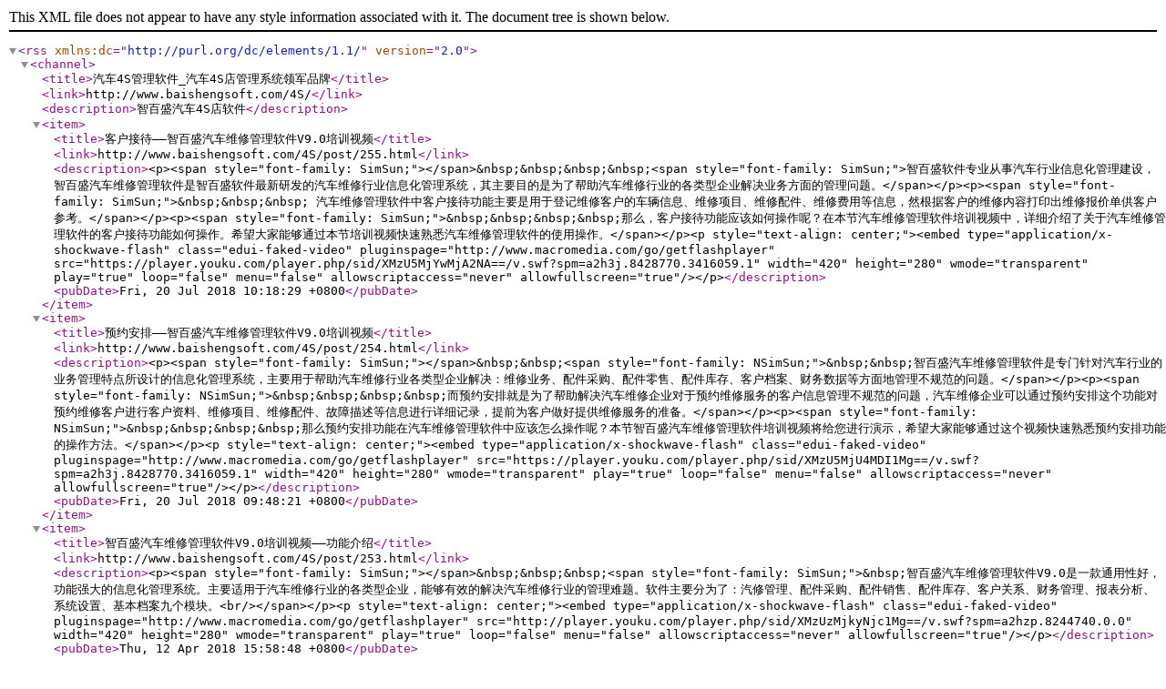

--- FILE ---
content_type: text/xml; Charset=utf-8
request_url: http://www.baishengsoft.com/4S/feed.php
body_size: 40610
content:
<?xml version="1.0" encoding="utf-8"?><rss xmlns:dc="http://purl.org/dc/elements/1.1/" version="2.0"><channel><title>汽车4S管理软件_汽车4S店管理系统领军品牌</title><link>http://www.baishengsoft.com/4S/</link><description>智百盛汽车4S店软件</description><item><title>客户接待——智百盛汽车维修管理软件V9.0培训视频</title><link>http://www.baishengsoft.com/4S/post/255.html</link><description>&lt;p&gt;&lt;span style=&quot;font-family: SimSun;&quot;&gt;&lt;/span&gt;&amp;nbsp;&amp;nbsp;&amp;nbsp;&amp;nbsp;&lt;span style=&quot;font-family: SimSun;&quot;&gt;智百盛软件专业从事汽车行业信息化管理建设，智百盛汽车维修管理软件是智百盛软件最新研发的汽车维修行业信息化管理系统，其主要目的是为了帮助汽车维修行业的各类型企业解决业务方面的管理问题。&lt;/span&gt;&lt;/p&gt;&lt;p&gt;&lt;span style=&quot;font-family: SimSun;&quot;&gt;&amp;nbsp;&amp;nbsp;&amp;nbsp; 汽车维修管理软件中客户接待功能主要是用于登记维修客户的车辆信息、维修项目、维修配件、维修费用等信息，然根据客户的维修内容打印出维修报价单供客户参考。&lt;/span&gt;&lt;/p&gt;&lt;p&gt;&lt;span style=&quot;font-family: SimSun;&quot;&gt;&amp;nbsp;&amp;nbsp;&amp;nbsp;&amp;nbsp;那么，客户接待功能应该如何操作呢？在本节汽车维修管理软件培训视频中，详细介绍了关于汽车维修管理软件的客户接待功能如何操作。希望大家能够通过本节培训视频快速熟悉汽车维修管理软件的使用操作。&lt;/span&gt;&lt;/p&gt;&lt;p style=&quot;text-align: center;&quot;&gt;&lt;embed type=&quot;application/x-shockwave-flash&quot; class=&quot;edui-faked-video&quot; pluginspage=&quot;http://www.macromedia.com/go/getflashplayer&quot; src=&quot;https://player.youku.com/player.php/sid/XMzU5MjYwMjA2NA==/v.swf?spm=a2h3j.8428770.3416059.1&quot; width=&quot;420&quot; height=&quot;280&quot; wmode=&quot;transparent&quot; play=&quot;true&quot; loop=&quot;false&quot; menu=&quot;false&quot; allowscriptaccess=&quot;never&quot; allowfullscreen=&quot;true&quot;/&gt;&lt;/p&gt;</description><pubDate>Fri, 20 Jul 2018 10:18:29 +0800</pubDate></item><item><title>预约安排——智百盛汽车维修管理软件V9.0培训视频</title><link>http://www.baishengsoft.com/4S/post/254.html</link><description>&lt;p&gt;&lt;span style=&quot;font-family: SimSun;&quot;&gt;&lt;/span&gt;&amp;nbsp;&amp;nbsp;&lt;span style=&quot;font-family: NSimSun;&quot;&gt;&amp;nbsp;&amp;nbsp;智百盛汽车维修管理软件是专门针对汽车行业的业务管理特点所设计的信息化管理系统，主要用于帮助汽车维修行业各类型企业解决：维修业务、配件采购、配件零售、配件库存、客户档案、财务数据等方面地管理不规范的问题。&lt;/span&gt;&lt;/p&gt;&lt;p&gt;&lt;span style=&quot;font-family: NSimSun;&quot;&gt;&amp;nbsp;&amp;nbsp;&amp;nbsp;&amp;nbsp;而预约安排就是为了帮助解决汽车维修企业对于预约维修服务的客户信息管理不规范的问题，汽车维修企业可以通过预约安排这个功能对预约维修客户进行客户资料、维修项目、维修配件、故障描述等信息进行详细记录，提前为客户做好提供维修服务的准备。&lt;/span&gt;&lt;/p&gt;&lt;p&gt;&lt;span style=&quot;font-family: NSimSun;&quot;&gt;&amp;nbsp;&amp;nbsp;&amp;nbsp;&amp;nbsp;那么预约安排功能在汽车维修管理软件中应该怎么操作呢？本节智百盛汽车维修管理软件培训视频将给您进行演示，希望大家能够通过这个视频快速熟悉预约安排功能的操作方法。&lt;/span&gt;&lt;/p&gt;&lt;p style=&quot;text-align: center;&quot;&gt;&lt;embed type=&quot;application/x-shockwave-flash&quot; class=&quot;edui-faked-video&quot; pluginspage=&quot;http://www.macromedia.com/go/getflashplayer&quot; src=&quot;https://player.youku.com/player.php/sid/XMzU5MjU4MDI1Mg==/v.swf?spm=a2h3j.8428770.3416059.1&quot; width=&quot;420&quot; height=&quot;280&quot; wmode=&quot;transparent&quot; play=&quot;true&quot; loop=&quot;false&quot; menu=&quot;false&quot; allowscriptaccess=&quot;never&quot; allowfullscreen=&quot;true&quot;/&gt;&lt;/p&gt;</description><pubDate>Fri, 20 Jul 2018 09:48:21 +0800</pubDate></item><item><title>智百盛汽车维修管理软件V9.0培训视频——功能介绍</title><link>http://www.baishengsoft.com/4S/post/253.html</link><description>&lt;p&gt;&lt;span style=&quot;font-family: SimSun;&quot;&gt;&lt;/span&gt;&amp;nbsp;&amp;nbsp;&amp;nbsp;&lt;span style=&quot;font-family: SimSun;&quot;&gt;&amp;nbsp;智百盛汽车维修管理软件V9.0是一款通用性好，功能强大的信息化管理系统。主要适用于汽车维修行业的各类型企业，能够有效的解决汽车维修行业的管理难题。软件主要分为了：汽修管理、配件采购、配件销售、配件库存、客户关系、财务管理、报表分析、系统设置、基本档案九个模块。&lt;br/&gt;&lt;/span&gt;&lt;/p&gt;&lt;p style=&quot;text-align: center;&quot;&gt;&lt;embed type=&quot;application/x-shockwave-flash&quot; class=&quot;edui-faked-video&quot; pluginspage=&quot;http://www.macromedia.com/go/getflashplayer&quot; src=&quot;http://player.youku.com/player.php/sid/XMzUzMjkyNjc1Mg==/v.swf?spm=a2hzp.8244740.0.0&quot; width=&quot;420&quot; height=&quot;280&quot; wmode=&quot;transparent&quot; play=&quot;true&quot; loop=&quot;false&quot; menu=&quot;false&quot; allowscriptaccess=&quot;never&quot; allowfullscreen=&quot;true&quot;/&gt;&lt;/p&gt;</description><pubDate>Thu, 12 Apr 2018 15:58:48 +0800</pubDate></item><item><title>基本档案设置——智百盛汽车维修管理软件V9.0培训视频</title><link>http://www.baishengsoft.com/4S/post/251.html</link><description>&lt;p&gt;&lt;span style=&quot;font-family: SimSun;&quot;&gt;&lt;/span&gt;&amp;nbsp;&amp;nbsp;&amp;nbsp;&lt;span style=&quot;font-family: SimSun;&quot;&gt;&amp;nbsp;智百盛汽车维修管理软件是专门针对汽车维修行业的给类型企业的管理需求所设计的信息化管理系统，主要用于帮助汽车维修企业解决日常业务中的各种管理问题。&lt;br/&gt;&lt;/span&gt;&lt;/p&gt;&lt;p&gt;&lt;span style=&quot;font-family: SimSun;&quot;&gt;&amp;nbsp;&amp;nbsp;&amp;nbsp;&amp;nbsp;基本档案是汽车维修管理软件中的数据支撑模块，在软件进行业务操作的过程中很多可以直接选择的字段都是在此模块进行预设的，如果这个模块中的数据没有设置规范，会很大程度的影响软件的正常使用。所以在正式使用软件进行业务操作前必须要在基本档案设置模块中做好基础数据的建设。&lt;br/&gt;&lt;/span&gt;&lt;/p&gt;&lt;p&gt;&lt;span style=&quot;font-family: SimSun;&quot;&gt;&amp;nbsp;&amp;nbsp;&amp;nbsp;&amp;nbsp;也许刚刚接触汽车维修管理软件的客户对于基本档案设置的功能操作方法不是很熟悉，那么希望通过本节汽车维修管理软件培训视频可以快速的帮您熟练汽车维修管理软件的操作。&lt;br/&gt;&lt;/span&gt;&lt;/p&gt;&lt;p style=&quot;text-align: center;&quot;&gt;&lt;embed type=&quot;application/x-shockwave-flash&quot; class=&quot;edui-faked-video&quot; pluginspage=&quot;http://www.macromedia.com/go/getflashplayer&quot; src=&quot;https://player.youku.com/player.php/sid/XMzU5MjQxODM0MA==/v.swf?spm=a2h3j.8428770.3416059.1&quot; width=&quot;420&quot; height=&quot;280&quot; wmode=&quot;transparent&quot; play=&quot;true&quot; loop=&quot;false&quot; menu=&quot;false&quot; allowscriptaccess=&quot;never&quot; allowfullscreen=&quot;true&quot;/&gt;&lt;/p&gt;</description><pubDate>Wed, 11 Apr 2018 17:41:30 +0800</pubDate></item><item><title>智百盛汽车4s管理软件客户案例：赤峰市车之家</title><link>http://www.baishengsoft.com/4S/post/250.html</link><description>&lt;p&gt;&lt;span style=&quot;font-size: 16px; font-family: SimSun;&quot;&gt;客户名称：赤峰市车之家&lt;/span&gt;&lt;/p&gt;&lt;p&gt;&lt;span style=&quot;font-size: 16px; font-family: SimSun;&quot;&gt;使用产品：智百盛汽车4s管理软件V7.5&lt;/span&gt;&lt;/p&gt;&lt;p&gt;&lt;span style=&quot;font-size: 16px; font-family: SimSun;&quot;&gt;客户介绍：&lt;span style=&quot;line-height: 23px; background-color: rgb(255, 255, 255); text-indent: 5px; font-family: &amp;quot;Hiragino Sans GB&amp;quot;, &amp;quot;Microsoft YaHei&amp;quot;, 黑体, sans-serif; font-size: 16px;&quot;&gt;&amp;nbsp;赤峰市汽车之家汽车贸易有限公司愿与社会各界同仁携手合作，谋求共同发展，继续为新老客户提供最优秀的产品和服务。公司与多家赤峰零售商和代理商建立了长期稳定的合作关系，品种齐全、价格合理，企业实力雄厚，重信用、守合同、保证产品质量，以多品种经营特色和薄利多销的原则，赢得了广大客户的信任。&lt;/span&gt;&lt;/span&gt;&lt;/p&gt;&lt;p&gt;&lt;span style=&quot;line-height: 23px; background-color: rgb(255, 255, 255); text-indent: 5px; font-size: 16px; font-family: SimSun;&quot;&gt;&lt;img style=&quot;WIDTH: 728px; HEIGHT: 378px&quot; title=&quot;智百盛汽车4s管理软件客户案例：赤峰市车之家&quot; border=&quot;0&quot; alt=&quot;智百盛汽车4s管理软件客户案例：赤峰市车之家&quot; src=&quot;http://www.baishengsoft.com/4S/zb_users/upload/2016/11/201611231479894557683990.png&quot; width=&quot;728&quot; height=&quot;378&quot;/&gt;&lt;/span&gt;&lt;/p&gt;&lt;p&gt;&lt;span style=&quot;line-height: 23px; background-color: rgb(255, 255, 255); text-indent: 5px; font-size: 16px; font-family: SimSun;&quot;&gt;客户反馈：汽车4s管理软件是专门针对汽车4s店设计的信息化管理系统，目前随着行业的快速发展，竞争也日渐激烈，汽车4s店采取信息化的管理方式也成为了一个大的趋势。&lt;/span&gt;&lt;/p&gt;&lt;p&gt;&lt;span style=&quot;line-height: 23px; background-color: rgb(255, 255, 255); text-indent: 5px; font-size: 16px; font-family: SimSun;&quot;&gt;但是目前市面的汽车4s店管理软件很多，选择一款好用汽车4s店管理软件必须要结合自己的实际需求多家比较，一定要选择合适自己的。我们在选择之前充分的比较了多家的产品，最后选择了智百盛软件。智百盛的汽车4s店管理软件无论是设计思路，还是产品功能都很符合我们的需求。而且，我们还是一次性买断终身售后免费维护，产品和服务都让我们很满意。&lt;/span&gt;&lt;/p&gt;</description><pubDate>Wed, 23 Nov 2016 14:01:56 +0800</pubDate></item><item><title>智百盛汽车4s店维修管理软件客户案例：恒信汽车修理厂</title><link>http://www.baishengsoft.com/4S/post/249.html</link><description>&lt;p&gt;&lt;span style=&quot;color: rgb(0, 0, 0); font-size: 16px; font-family: SimSun;&quot;&gt;客户名称：恒信汽车修理厂&lt;/span&gt;&lt;/p&gt;&lt;p&gt;&lt;span style=&quot;color: rgb(0, 0, 0); font-size: 16px; font-family: SimSun;&quot;&gt;使用产品：智百盛汽车4s店维修管理软件V7.5单机版&lt;/span&gt;&lt;/p&gt;&lt;p&gt;&lt;span style=&quot;color: rgb(0, 0, 0); font-size: 16px; font-family: SimSun;&quot;&gt;客户介绍：公司秉承“顾客至上，锐意进取”的经营理念，坚持“客户第一”的原则为广大客户提供优质的服务。欢迎惠顾！恒信汽车修理厂一贯坚持“奉献精品、追求卓越、持续创新、开拓发展、遵守法规、节能降耗、持续改进、以人为本、共同发展”的方针。是汽车维修等产品与及服务的专业提供商，拥有完整、科学的管理与服务体系。&lt;/span&gt;&lt;/p&gt;&lt;p&gt;&lt;br/&gt;&lt;/p&gt;&lt;p style=&quot;margin-top: 0px; margin-bottom: 0px; padding: 0px; line-height: 26px; font-size: 13px; color: rgb(51, 51, 51); font-family: &amp;#39;Microsoft Yahei&amp;#39;, sans-serif; white-space: normal; background-color: rgb(255, 255, 255);&quot;&gt;&lt;span style=&quot;color: rgb(0, 0, 0); font-size: 16px; font-family: SimSun;&quot;&gt;恒信汽车修理厂设有多个部门。坚持科学发展、绿色发展、和谐发展，不断深化改革，开拓创新，锐意进取，企业综合实力大幅提升。公司面对复杂的外部形势和艰巨的生产经营任务，凝聚全员智慧，奋力攻坚克难，取得了令人骄傲和值得赞颂的成绩。&lt;/span&gt;&lt;/p&gt;&lt;p style=&quot;margin-top: 0px; margin-bottom: 0px; padding: 0px; line-height: 26px; font-size: 13px; color: rgb(51, 51, 51); font-family: &amp;#39;Microsoft Yahei&amp;#39;, sans-serif; white-space: normal; background-color: rgb(255, 255, 255);&quot;&gt;&lt;span style=&quot;color: rgb(0, 0, 0); font-size: 16px; font-family: SimSun;&quot;&gt;欢迎您与我们开展各种形式的合作，请与我们联系！&lt;/span&gt;&lt;/p&gt;&lt;p style=&quot;margin-top: 0px; margin-bottom: 0px; padding: 0px; line-height: 26px; font-size: 13px; color: rgb(51, 51, 51); font-family: &amp;#39;Microsoft Yahei&amp;#39;, sans-serif; white-space: normal; background-color: rgb(255, 255, 255);&quot;&gt;&lt;span style=&quot;color: rgb(0, 0, 0); font-size: 16px; font-family: SimSun;&quot;&gt;&lt;img src=&quot;http://www.bsdsoft.cn/upload/201601/18/201601181737477334.jpg&quot; alt=&quot;汽车4s店维修管理软件&quot;/&gt;&lt;/span&gt;&lt;/p&gt;&lt;p style=&quot;margin-top: 0px; margin-bottom: 0px; padding: 0px; line-height: 26px; font-size: 13px; color: rgb(51, 51, 51); font-family: &amp;#39;Microsoft Yahei&amp;#39;, sans-serif; white-space: normal; background-color: rgb(255, 255, 255);&quot;&gt;&lt;span style=&quot;color: rgb(0, 0, 0); font-size: 16px; font-family: SimSun;&quot;&gt;客户反馈：&lt;/span&gt;&lt;/p&gt;&lt;p style=&quot;margin-top: 0px; margin-bottom: 0px; padding: 0px; line-height: 26px; font-size: 13px; color: rgb(51, 51, 51); font-family: &amp;#39;Microsoft Yahei&amp;#39;, sans-serif; white-space: normal; background-color: rgb(255, 255, 255);&quot;&gt;&lt;span style=&quot;color: rgb(0, 0, 0); font-size: 16px; font-family: SimSun;&quot;&gt;智百盛汽车4s店维修管理软件是我们在经过多家对比后选择的产品，选择它的主要原因是智百盛4s店维修管理软件功能强大，界面友好，管理流程完善，并且可扩展性很强。能和微信结合，让我的客户能够在微信上面直接预约服务，查询维修历史。在微信上面预约的客户还能直接导入到软件当中，这样给我们节省了不少的工作。同时还让我的客户能够体验到更好的在线预约服务。&lt;/span&gt;&lt;/p&gt;&lt;p style=&quot;margin-top: 0px; margin-bottom: 0px; padding: 0px; line-height: 26px; font-size: 13px; color: rgb(51, 51, 51); font-family: &amp;#39;Microsoft Yahei&amp;#39;, sans-serif; white-space: normal; background-color: rgb(255, 255, 255);&quot;&gt;&lt;span style=&quot;color: rgb(0, 0, 0); font-size: 16px; font-family: SimSun;&quot;&gt;&lt;br/&gt;&lt;/span&gt;&lt;/p&gt;&lt;p&gt;&lt;span style=&quot;font-size: 16px; font-family: SimSun;&quot;&gt;&lt;br/&gt;&lt;br/&gt;&lt;/span&gt;&lt;/p&gt;&lt;p&gt;&lt;span style=&quot;line-height: 25.2px; font-size: 16px; background-color: rgb(245, 250, 255); font-family: SimSun;&quot;&gt;&lt;br/&gt;&lt;/span&gt;&lt;/p&gt;</description><pubDate>Wed, 23 Nov 2016 10:19:36 +0800</pubDate></item><item><title>冬季车辆保养常识</title><link>http://www.baishengsoft.com/4S/post/248.html</link><description>&lt;p&gt;&lt;span style=&quot;font-size: 16px; font-family: SimSun;&quot;&gt;&lt;span style=&quot;font-size: 16px;&quot;&gt;　进入冬季，汽车保养的特点成为车主们最为关心的话题。所谓&lt;/span&gt;“&lt;span style=&quot;font-size: 16px;&quot;&gt;三分修，七分养&lt;/span&gt;&lt;span style=&quot;font-size: 16px;&quot;&gt;”&lt;/span&gt;&lt;span style=&quot;font-size: 16px;&quot;&gt;，就是说通过积极的检查和维护，去发现和排除一些初期的、潜在的、隐性的故障。那么，冬季养车究竟应该从哪些方面展开呢？今天估车网就跟大家一起来看看。&lt;/span&gt;&lt;/span&gt;&lt;/p&gt;&lt;p style=&quot;;text-align:center&quot;&gt;&lt;span style=&quot;font-size: 16px; font-family: SimSun;&quot;&gt;&amp;nbsp;&lt;/span&gt;&lt;/p&gt;&lt;p&gt;&lt;span style=&quot;font-size: 16px; font-family: SimSun;&quot;&gt;　　雨刮器&lt;/span&gt;&lt;/p&gt;&lt;p&gt;&lt;span style=&quot;font-size: 16px; font-family: SimSun;&quot;&gt;　　如果清晨出门发现雨刮器被雪水粘在风挡玻璃上的话，不要用热水直接冲洗，这样容易使车窗因为温度变化而炸裂、雨刮器变形。应将空调开至热风，吹风模式为前风挡，待雨刮器自然化开。&lt;/span&gt;&lt;/p&gt;&lt;p style=&quot;;text-align:center&quot;&gt;&lt;span style=&quot;font-size: 16px; font-family: SimSun;&quot;&gt;&amp;nbsp;&lt;/span&gt;&lt;/p&gt;&lt;p&gt;&lt;span style=&quot;font-size: 16px; font-family: SimSun;&quot;&gt;　　暖风&lt;/span&gt;&lt;/p&gt;&lt;p&gt;&lt;span style=&quot;font-size: 16px; font-family: SimSun;&quot;&gt;　　最好先试一下有没有热风、风机运转有无异响、风管是否通畅。有时遇到的问题是暖风水管中的防冻液长期不流动，凝结堵塞了循环管路，虽然不影响行车，维修起来却十分麻烦。&lt;/span&gt;&lt;/p&gt;&lt;p style=&quot;;text-align:center&quot;&gt;&lt;span style=&quot;font-size: 16px; font-family: SimSun;&quot;&gt;&amp;nbsp;&lt;/span&gt;&lt;/p&gt;&lt;p&gt;&lt;span style=&quot;font-size: 16px; font-family: SimSun;&quot;&gt;　　防冻液&lt;/span&gt;&lt;/p&gt;&lt;p&gt;&lt;span style=&quot;font-size: 16px; font-family: SimSun;&quot;&gt;　　检查是否缺液、有无变质。防冻看似小事，但对车的影响甚大，轻则堵塞管路，重则腐蚀损害缸体。所以要慎选慎用防冻液，一是不要混用，二是不要用假冒伪劣产品。&lt;/span&gt;&lt;/p&gt;&lt;p style=&quot;;text-align:center&quot;&gt;&lt;span style=&quot;font-size: 16px; font-family: SimSun;&quot;&gt;&amp;nbsp;&lt;/span&gt;&lt;/p&gt;&lt;p&gt;&lt;span style=&quot;font-size: 16px; font-family: SimSun;&quot;&gt;　　机油&lt;/span&gt;&lt;/p&gt;&lt;p&gt;&lt;span style=&quot;font-size: 16px; font-family: SimSun;&quot;&gt;　　检查标号是否低温，有无缺少或变质。冬季冷车机油过稠，会影响启动，还会加大机件磨损，同时热车机油过稀会降低润滑和密封性能，要选用适合冬季的优质复合油。&lt;/span&gt;&lt;/p&gt;&lt;p&gt;&lt;span style=&quot;font-size: 16px; font-family: SimSun;&quot;&gt;　　挡风玻璃&lt;/span&gt;&lt;/p&gt;&lt;p&gt;&lt;span style=&quot;font-size: 16px; font-family: SimSun;&quot;&gt;　　挡风玻璃保持清晰是安全行车的基本条件。冬季应定期擦洗雨刮器，雪天确保可刮净风挡。有条件的话可换防冻型挡风玻璃，以免冬季结冰。另外，玻璃水中可加些风挡除冰剂。&lt;/span&gt;&lt;/p&gt;&lt;p&gt;&lt;span style=&quot;font-size: 16px; font-family: SimSun;&quot;&gt;　　车身&lt;/span&gt;&lt;/p&gt;&lt;p&gt;&lt;span style=&quot;font-size: 16px; font-family: SimSun;&quot;&gt;　　入冬前，最好给爱车身上加一层保护膜。含特氟隆高分子聚合物的车漆镀膜或镜面釉等，均能抵御酸雨雪、盐水的侵蚀。雪后道路洒盐水，飞溅到车身上的盐水对车漆有很大的危害。&lt;/span&gt;&lt;/p&gt;&lt;p&gt;&lt;span style=&quot;font-size: 16px; font-family: SimSun;&quot;&gt;　　底盘&lt;/span&gt;&lt;/p&gt;&lt;p style=&quot;;text-align:center&quot;&gt;&lt;span style=&quot;font-size: 16px; font-family: SimSun;&quot;&gt;&amp;nbsp;&lt;/span&gt;&lt;/p&gt;&lt;p&gt;&lt;span style=&quot;font-size: 16px; font-family: SimSun;&quot;&gt;　　冬天，汽车底盘直接和雨雪打交道，很容易生锈。飞驰的轮胎会把含盐分很高的雪水甩到汽车底盘上。所以，最好在下雪前花点时间，给底盘做个防锈护理。&lt;/span&gt;&lt;/p&gt;&lt;p&gt;&lt;span style=&quot;font-size: 16px; font-family: SimSun;&quot;&gt;　　蓄电池&lt;/span&gt;&lt;/p&gt;&lt;p&gt;&lt;span style=&quot;font-size: 16px; font-family: SimSun;&quot;&gt;　　低温环境下蓄电池电容量比常温时的电容量低得多。因此在寒冷季节来临之前，应补充蓄电池的电解液，调节好电解液的比重。同时清洁蓄电池的接线柱，并涂上专用油脂加以保护，保证启动可靠，延长蓄电池寿命。&lt;/span&gt;&lt;/p&gt;&lt;p&gt;&lt;span style=&quot;font-size: 16px; font-family: SimSun;&quot;&gt;　　轮胎&lt;/span&gt;&lt;/p&gt;&lt;p style=&quot;;text-align:center&quot;&gt;&lt;span style=&quot;font-size: 16px; font-family: SimSun;&quot;&gt;&amp;nbsp;&lt;/span&gt;&lt;/p&gt;&lt;p&gt;&lt;span style=&quot;font-size: 16px; font-family: SimSun;&quot;&gt;　　轮胎橡胶在冬季会变硬而且相对较脆，摩擦系数会降低，所以轮胎气压不可太高，但也不可过低，软胎严重可加速老化。更换掉磨损较大和不同品牌不同花纹的轮胎。轮胎内外磨损大不相同，为保证安全减少磨损，应定期给轮胎更换位置。&lt;/span&gt;&lt;/p&gt;&lt;p&gt;&lt;span style=&quot;font-size: 14px; font-family: SimSun;&quot;&gt;&amp;nbsp;&lt;/span&gt;&lt;/p&gt;&lt;p&gt;&lt;br/&gt;&lt;/p&gt;</description><pubDate>Thu, 17 Nov 2016 16:12:29 +0800</pubDate></item><item><title>汽车4s店应该重视售后维修！</title><link>http://www.baishengsoft.com/4S/post/247.html</link><description>&lt;p style=&quot;text-indent:28px&quot;&gt;&lt;span style=&quot;font-size: 16px; font-family: SimSun;&quot;&gt;截至2016年6月底，全国机动车保有量达2.85亿辆，其中汽车1.84亿辆。数据显示，汽车后服务市场规模已经达到2万亿元。在汽车行业大背景向好的趋势下，我国的汽车后市场并没有迎来爆发期，依旧保持着小、散、乱等现状。随着新车产能增强，库存居高不下，新车利润薄，造成汽车4S店等销售体系成本剧增遭遇生存危机。&lt;/span&gt;&lt;/p&gt;&lt;p style=&quot;text-indent: 28px; text-align: center;&quot;&gt;&lt;span style=&quot;font-size: 16px; font-family: SimSun;&quot;&gt;&lt;/span&gt;&lt;/p&gt;&lt;p style=&quot;text-indent:28px&quot;&gt;&lt;span style=&quot;font-size: 16px; font-family: SimSun;&quot;&gt;在此基础上，后市场成了汽车经销商寻求利润点的新方向，但汽车4S店体系中维修保养费用涨了，而服务却没有得到提升。对于广大消费者而言，在车辆维修过程当中，都存在一种既要服务非常好、又要价格非常低的理念，各方重压下汽车4S店经营困难。&lt;/span&gt;&lt;/p&gt;&lt;p style=&quot;text-indent:28px&quot;&gt;&lt;span style=&quot;font-size: 16px; font-family: SimSun;&quot;&gt;汽车4S店迫于盈利压力，导致维修保养的费用过高。另外，品牌授权对汽车4S店的约束，导致整个服务成本和价格下不来。近几年，寻求转型或者直接倒闭的汽车4S店已经超过了50%，基于此，汽车后市场便承担着汽车4S店盈利的主要任务。&lt;/span&gt;&lt;/p&gt;&lt;p style=&quot;text-indent:28px&quot;&gt;&lt;span style=&quot;font-size: 16px; font-family: SimSun;&quot;&gt;汽车4S店要在汽车后市场获得更大的发展必须要有所改变，从管理到服务都必须要改变才行。&lt;/span&gt;&lt;/p&gt;&lt;p style=&quot;text-indent:28px&quot;&gt;&lt;span style=&quot;font-size: 16px; font-family: SimSun;&quot;&gt;很多的汽车4S店对于自身的管理都没有重视过，特别是对于维修业务的管理很粗略，比路边店也好不到哪儿去。管理其实是一项战略性、长期性的工作，它是一项庞大的、复杂的系统工程，决不能凭空想像一蹴而就。管理的触角涉及到企业的每个岗位、每件事、每个动向，作为汽车4S店的经营者或是管理者必须具备系统运筹的能力。汽车4S店整个日常运作和长期的发展战略都必须要有一个详细而周密的构架。&lt;/span&gt;&lt;/p&gt;&lt;p style=&quot;text-indent:28px&quot;&gt;&lt;span style=&quot;font-size: 16px; font-family: SimSun;&quot;&gt;从客户看车、订车、购车到售后维修都应该有规范的管理流程，为了管理更加规范和高效，汽车4S店应该使用信息化的管理工具汽车4S店管理软件来完善管理。&lt;/span&gt;&lt;/p&gt;&lt;p style=&quot;text-indent:28px&quot;&gt;&lt;span style=&quot;font-size: 16px; font-family: SimSun;&quot;&gt;汽车4S管理软件根据汽车4s店“整车销售、售后服务、备件供应、信息反馈”的4S经营模式而设计信息化管理软件。 &lt;/span&gt;&lt;/p&gt;&lt;p style=&quot;text-indent:28px&quot;&gt;&lt;span style=&quot;font-size: 16px; font-family: SimSun;&quot;&gt;利用信息化管理软件将汽车专营店售前跟踪、整车销售、整车仓库、售后服务、备件管理、精品管理、财务管理和客户关系管理、会员管理、客户关怀提醒、短信平台、回访问卷调查、救援、保险的全过程，各个方面的业务流程及业务数据能够有机地通过系统结合起来，达到信息共享，并建立销售服务管理信息平台，使管理人员真正能够通过系统实现业务与信息化的完全整合，完成业务，并能够方便、快速获得所需的信息。&lt;/span&gt;&lt;/p&gt;&lt;p style=&quot;text-indent: 28px;&quot;&gt;&lt;span style=&quot;font-size: 16px; font-family: SimSun;&quot;&gt;规范的业务管理不仅能帮助汽车4S店在汽车销售市场上获得更大的优势，在汽车后市场也能获得更好的发展。&lt;/span&gt;&lt;/p&gt;</description><pubDate>Fri, 11 Nov 2016 11:38:04 +0800</pubDate></item><item><title>汽车4s店管理系统解决汽车4s店库存管理问题？</title><link>http://www.baishengsoft.com/4S/post/246.html</link><description>&lt;p&gt;&lt;span style=&quot;font-size: 16px;&quot;&gt;&amp;nbsp;&amp;nbsp;&amp;nbsp;&amp;nbsp;&lt;span style=&quot;font-size: 16px; font-family: SimSun;&quot;&gt;汽车4S店已成为汽车销售最主要的经营模式。但我国汽车自主产品少，依托国外品牌的优势建立的汽车加工厂较多的现状，汽车制造商对其下游的汽车4S店供应环节中的汽车库存管理方面存在很多问题。我们讨论一下怎么选择合适的4S店管理系统，又如何利用好管理系统来管理头痛的库存问题。&lt;/span&gt;&lt;/span&gt;&lt;/p&gt;&lt;p style=&quot;text-align: center;&quot;&gt;&lt;span style=&quot;font-family: SimSun;&quot;&gt;&lt;/span&gt;&lt;/p&gt;&lt;p&gt;&lt;span style=&quot;font-size: 16px; font-family: SimSun;&quot;&gt;一、库存管理存在的问题？&lt;/span&gt;&lt;/p&gt;&lt;p&gt;&lt;br/&gt;&lt;/p&gt;&lt;p&gt;&lt;span style=&quot;font-size: 16px; font-family: SimSun;&quot;&gt;&amp;nbsp;&amp;nbsp;&amp;nbsp;&amp;nbsp;信息系统落后的现象，如库存管理软件的应用技术在国内程度也较落后，不能有效地为4S店的经营管理提供有效及时的信息。4S店和一般的汽车经销商店还不一样，因为还涉及到维修和精品销售。所以实际上4S店要管理的库存主要由整车库存、维修配件库存、精品库存。&lt;/span&gt;&lt;/p&gt;&lt;p&gt;&lt;br/&gt;&lt;/p&gt;&lt;p&gt;&lt;span style=&quot;font-size: 16px; font-family: SimSun;&quot;&gt;&amp;nbsp;&amp;nbsp;&amp;nbsp;&amp;nbsp;汽车4S店从上层到下层所有管理者对库存控制的意识淡薄，库存管理的操作方法简单，4S店也没有形成相应的库存管理和控制机制。&lt;/span&gt;&lt;/p&gt;&lt;p&gt;&lt;br/&gt;&lt;/p&gt;&lt;p&gt;&lt;span style=&quot;font-size: 16px; font-family: SimSun;&quot;&gt;二、怎样解决库存管理的问题！&lt;/span&gt;&lt;/p&gt;&lt;p&gt;&lt;br/&gt;&lt;/p&gt;&lt;p&gt;&lt;span style=&quot;font-size: 16px; font-family: SimSun;&quot;&gt;&amp;nbsp;&amp;nbsp;&amp;nbsp;&amp;nbsp;首先要认识库存的重要性，加强对库存的管理&lt;/span&gt;&lt;/p&gt;&lt;p&gt;&lt;br/&gt;&lt;/p&gt;&lt;p&gt;&lt;span style=&quot;font-size: 16px; font-family: SimSun;&quot;&gt;&amp;nbsp;&amp;nbsp;&amp;nbsp;&amp;nbsp;库存的管理控制力度不够，有可能导致库存的过剩或不足。库存不足将失去销售额、使顾客不满等问题；而库存过剩则要占用过多的资源，这些资源如果用在别处 会产生更大的效益。尽管库存过剩看起来是这两种不良中危害较小的一个，如果过剩库存的情况较为严重，那么其成本是非常惊人的，当库存成本较高时局面容易 控制。&lt;/span&gt;&lt;/p&gt;&lt;p&gt;&lt;br/&gt;&lt;/p&gt;&lt;p&gt;&lt;span style=&quot;font-size: 16px; font-family: SimSun;&quot;&gt;&amp;nbsp;&amp;nbsp;&amp;nbsp;&amp;nbsp;其次要认识信息管理的重要性&lt;/span&gt;&lt;/p&gt;&lt;p&gt;&lt;br/&gt;&lt;/p&gt;&lt;p&gt;&lt;span style=&quot;font-size: 16px; font-family: SimSun;&quot;&gt;&amp;nbsp;&amp;nbsp;&amp;nbsp;&amp;nbsp;信息化管理是现在管理模式的一种趋势，引进信息管理系统可以在管理控制中，以信息来控制整个入库出库过程，依靠信息的反馈来不断地修正已有的库存采购计划，及时而准确的了解整个库存的情况，做出最正确的采购决策。&lt;/span&gt;&lt;/p&gt;&lt;p&gt;&lt;br/&gt;&lt;/p&gt;&lt;p&gt;&lt;span style=&quot;font-size: 16px; font-family: SimSun;&quot;&gt;三、怎样选择汽车4S店管理系统？&lt;/span&gt;&lt;/p&gt;&lt;p&gt;&lt;br/&gt;&lt;/p&gt;&lt;p&gt;&lt;span style=&quot;font-family: SimSun;&quot;&gt;&lt;span style=&quot;font-family: SimSun; font-size: 16px;&quot;&gt;&amp;nbsp;&amp;nbsp;&amp;nbsp;&amp;nbsp;&amp;nbsp;&amp;nbsp;&amp;nbsp;&amp;nbsp;1、系统稳定：如果一款软件功能强大，价格便宜，但是用着用着就卡死了，数据还没保存呢，就闪退了，那这样的软件，估计免费都没人用，因为闹心，增加使用人的负担；&lt;br/&gt;&lt;br/&gt;&amp;nbsp;&amp;nbsp;&amp;nbsp;&amp;nbsp;&amp;nbsp;&amp;nbsp;&amp;nbsp; 2、数据安全：一款应用型的管理软件，必须保证数据的安全性和可靠性，试想你的管理软件用着没两天发现数据丢失了，或者你上个月做的几笔加油费用数据统计不对，那还不如用电子表格统计计算呢；&lt;br/&gt;&lt;/span&gt;&lt;br/&gt;&lt;span style=&quot;font-family: SimSun; font-size: 16px;&quot;&gt;&amp;nbsp;&amp;nbsp;&amp;nbsp;&amp;nbsp;&amp;nbsp;&amp;nbsp;&amp;nbsp; 3、操作简单：选择一款软件必须要简单易用，从领导到基层员工，都可能有对计算机水平不高的人使用管理系统，所以软件界面要干净简单，操作要方便实用，报表要清晰明了；&lt;/span&gt;&lt;/span&gt;&lt;/p&gt;&lt;p&gt;&lt;br/&gt;&lt;/p&gt;&lt;p&gt;&lt;span style=&quot;font-size: 16px; font-family: SimSun;&quot;&gt;四、汽车4s店管理系统如何管理汽车4s店库存？&lt;/span&gt;&lt;/p&gt;&lt;p&gt;&lt;span style=&quot;font-size: 16px; font-family: SimSun;&quot;&gt;&amp;nbsp;&amp;nbsp;&amp;nbsp;&amp;nbsp;&amp;nbsp; &lt;br/&gt;&lt;/span&gt;&lt;/p&gt;&lt;p&gt;&lt;span style=&quot;font-size: 16px; font-family: SimSun;&quot;&gt;&amp;nbsp;&amp;nbsp;&amp;nbsp;&amp;nbsp;&amp;nbsp;&amp;nbsp;&amp;nbsp;&amp;nbsp;通过汽车4s店管理系统可以清晰的看到每辆车的入库、在库、调拨、销售情况，同时系统数会与销售数据相结合，让库存管理人员可以及时的录入与删减，从而保证店内车辆在一个合理的范围内，同时，销售可以随时通过手中pad或前台电脑查询店内库存与现车情况。并将现有车辆推荐给买车的消费者，从而降低库存量。&lt;/span&gt;&lt;/p&gt;&lt;p&gt;&lt;span style=&quot;font-size: 16px; font-family: SimSun;&quot;&gt;&lt;br/&gt;&lt;/span&gt;&lt;/p&gt;&lt;p&gt;&lt;span style=&quot;font-size: 16px; font-family: SimSun;&quot;&gt;&amp;nbsp;&amp;nbsp; &amp;nbsp;&amp;nbsp;&amp;nbsp;&amp;nbsp;同理，对于汽车4s店的精品销售而言，他是属于汽车4s店单独出售的一些车内装饰、车身装饰用品。作为销售的一部分，不能将汽车配件库存混为一团，更应该看做零售业务，所以系统要做到对每一个配件的价格管理，库存预警管理。&lt;/span&gt;&lt;/p&gt;&lt;p&gt;&lt;span style=&quot;font-size: 16px; font-family: SimSun;&quot;&gt;&lt;br/&gt;&lt;/span&gt;&lt;/p&gt;&lt;p&gt;&lt;span style=&quot;font-family: SimSun; font-size: 16px;&quot;&gt;&amp;nbsp;&amp;nbsp;&amp;nbsp;&amp;nbsp;&amp;nbsp;&amp;nbsp;&amp;nbsp; 只有这样一款科学的管理软件，将汽车4s店的业务从前台、车间、库房、财务、经理、车主和配件供应链完全打通，保证汽车4s店的每一块业务技能单独运行，也能相互关联。才能从根本意义上解决汽车4s店在库存管理上的难题。&lt;/span&gt;&lt;/p&gt;&lt;p&gt;&lt;br/&gt;&lt;/p&gt;</description><pubDate>Thu, 22 Sep 2016 22:04:25 +0800</pubDate></item><item><title>免费汽车4s管理系统哪家好用？</title><link>http://www.baishengsoft.com/4S/post/245.html</link><description>&lt;p style=&quot;text-indent:28px;text-align:left&quot;&gt;&lt;span style=&quot;font-family: SimSun;&quot;&gt;&lt;span style=&quot;font-size: 16px;&quot;&gt;免费汽车4s管理系统哪家好用？&lt;/span&gt;&lt;span style=&quot;font-size: 16px;&quot;&gt;这是很多的汽车销售公司在寻找管理系统都想问的问题，谁都想用不花钱的东西。但是网络上真的能找到好用的免费汽车4s管理系统吗？&lt;/span&gt;&lt;span style=&quot;font-size: 16px;&quot;&gt;其实，很多人在找免费的汽车4s管理系统的时候都只是为了节省前期的投入，到最后还是会购买一款好用放心的软件。因为大家都很清楚这世界上没有免费的午餐，作为软件开发者不可能，花费自己大量的时间了来研发免费的东西。&lt;/span&gt;&lt;/span&gt;&lt;/p&gt;&lt;p style=&quot;text-indent:28px;text-align:left&quot;&gt;&lt;span style=&quot;font-size: 16px; font-family: SimSun;&quot;&gt;所以，我们市面上常常说的免费的软件是指的以下三种：&lt;/span&gt;&lt;/p&gt;&lt;p style=&quot;text-indent:28px;text-align:left&quot;&gt;&lt;span style=&quot;font-size: 16px; font-family: SimSun;&quot;&gt;1、免费试用：&lt;/span&gt;&lt;/p&gt;&lt;p style=&quot;text-indent:28px;text-align:left&quot;&gt;&lt;a target=&quot;_blank&quot; href=&quot;http://www.baishengsoft.com/4S/post/32.html&quot; style=&quot;font-size: 16px; color: rgb(84, 141, 212); font-family: SimSun; text-decoration: underline;&quot;&gt;&lt;span style=&quot;font-size: 16px; color: rgb(84, 141, 212); font-family: SimSun;&quot;&gt;免费试用版&lt;/span&gt;&lt;/a&gt;&lt;span style=&quot;font-size: 16px; font-family: SimSun;&quot;&gt;是软件厂商为了更好的帮助购买者了解软件的功能和使用情况，会发布出供所有人自由下载的试用版本。这些免费试用的版本基本包含了正版软件的全部功能，但是供应商为了更好的保护自身的版权和利益，都会对这些试用版本进行使用时间限制，一般的试用期都是在7天左右。&lt;/span&gt;&lt;/p&gt;&lt;p style=&quot;text-indent:28px;text-align:left&quot;&gt;&lt;span style=&quot;font-size: 16px; font-family: SimSun;&quot;&gt;2、破解版、盗版&lt;/span&gt;&lt;/p&gt;&lt;p style=&quot;text-indent:28px;text-align:left&quot;&gt;&lt;span style=&quot;font-size: 16px; font-family: SimSun;&quot;&gt;破解版，严格来说这不属于一种授权版本，因为它是针对商业版、试用版、共享版这类有使用限制的软件进行二次开发之后形成的特殊版本。&lt;br/&gt; 也就是说，使用者可以在没有任何经济付出的条件下无限制的使用该软件的全部功能。一般通过改写原软件、制作算号器、拦截注册信息等等方式实现。&lt;br/&gt; 破解版的出现可能是因为有的开发商要价过高，而软件功能低下，长时间不升级新功能，造成用户这个“弱势群体”的消费利益受到损害。&lt;br/&gt; 还有的原因可能是因为中国的软件行业变化大，你买的正版，可能因为开发商的变动而失去服务的支持，但软件却要你输入新的注册码；更有甚者，一些专业的软件，是外国人开发的，你就算想注册成正版的，也没有门路去注册。以上种种原因，催生了破解版的出现。 市面上大部分的破解版不稳定老是死机，影响工作效率不说，还有的是会导致公司机密泄露，数据丢失的。&lt;/span&gt;&lt;/p&gt;&lt;p style=&quot;text-indent:28px;text-align:left&quot;&gt;&lt;span style=&quot;font-size: 16px; font-family: SimSun;&quot;&gt;3、部分基础功能免费&lt;/span&gt;&lt;/p&gt;&lt;p style=&quot;text-indent:28px;text-align:left&quot;&gt;&lt;span style=&quot;font-size: 16px; font-family: SimSun;&quot;&gt;部分基础功能免费这是目前一部分软件供应商为了更好地吸引客户，就会将软件中的部分基础功能免费开放，供大家使用。这种免费版呢，其实实用价值并不大，因为这些免费的基础功能基本不能满足日常的管理需求。&lt;/span&gt;&lt;/p&gt;&lt;p style=&quot;text-indent:28px;text-align:left&quot;&gt;&lt;span style=&quot;font-size: 16px; font-family: SimSun;&quot;&gt;综上所诉，免费汽车4s管理系统主要是用于前期寻找软件时所使用的。建议大家还是要去正规的网站下载免费试用的软件，然后将多款软件进行对比找到适合自己的软件。&lt;/span&gt;&lt;/p&gt;&lt;p style=&quot;text-indent:28px;text-align:left&quot;&gt;&lt;span style=&quot;font-size: 16px; font-family: SimSun;&quot;&gt;这种用来试用的免费汽车4s管理系统哪家好用？&amp;nbsp; &lt;/span&gt;&lt;/p&gt;&lt;p style=&quot;text-indent:28px;text-align:left&quot;&gt;&lt;span style=&quot;font-size: 16px; font-family: SimSun;&quot;&gt;我们在选择免费汽车4s管理系统来试用的时候，一定要选择正规的软件供应商，以免被一些盗版软件中夹带的恶意插件给您造成重大的损失。&lt;/span&gt;&lt;/p&gt;&lt;p style=&quot;text-indent:28px;text-align:left&quot;&gt;&lt;span style=&quot;font-size: 16px; font-family: SimSun;&quot;&gt;免费汽车4s管理系统哪家好用？&lt;/span&gt;&lt;/p&gt;&lt;p style=&quot;text-indent:28px;text-align:left&quot;&gt;&lt;span style=&quot;font-size: 16px; font-family: SimSun;&quot;&gt;在选择&lt;a target=&quot;_blank&quot; href=&quot;http://www.baishengsoft.com/4S/post/9.html&quot; style=&quot;text-decoration: underline; font-size: 16px; color: rgb(84, 141, 212); font-family: FangSong_GB2312, FangSong;&quot;&gt;&lt;span style=&quot;font-size: 16px; color: rgb(84, 141, 212); font-family: FangSong_GB2312, FangSong;&quot;&gt;免费汽车4s管理系统&lt;/span&gt;&lt;/a&gt;的时候，我们可以先了解这个行业里面存在时间最长，产品最成熟的软件供应商。因为这样的软件供应商对于行业足够了解，产品的功能可以更好的针对行业痛点解决问题。&lt;/span&gt;&lt;/p&gt;&lt;p style=&quot;text-indent:28px;text-align:left&quot;&gt;&lt;span style=&quot;font-size: 16px; font-family: SimSun;&quot;&gt;就像智百盛汽车4s管理系统这样的软件，都是经历过7、8年以上的研发经验，无数个版本的更新迭代才能稳定可靠的运行。&lt;/span&gt;&lt;/p&gt;&lt;p style=&quot;text-indent:28px;text-align:left&quot;&gt;&lt;span style=&quot;font-size: 16px; font-family: SimSun;&quot;&gt;免费汽车4s管理系统哪家好用？&lt;/span&gt;&lt;/p&gt;&lt;p style=&quot;text-indent:28px;text-align:left&quot;&gt;&lt;span style=&quot;font-size: 16px; font-family: SimSun;&quot;&gt;因为免费汽车4s管理系统都是用来试用的，我们在试用期间不可能每一个细节每一个细节的去研究，所以我们必须要找那些操作简单的软件。最好是能够在十分钟之内了解完所有的功能和流程。&lt;/span&gt;&lt;/p&gt;&lt;p style=&quot;text-indent:28px;text-align:left&quot;&gt;&lt;span style=&quot;font-size: 16px; font-family: SimSun;&quot;&gt;那么，希望通过上面这些分析能够帮大家解决“免费汽车4s管理系统哪家好用？”的问题。&lt;/span&gt;&lt;/p&gt;&lt;p&gt;&lt;br/&gt;&lt;/p&gt;</description><pubDate>Wed, 21 Sep 2016 18:24:53 +0800</pubDate></item></channel></rss><!--1,061.74 ms , 6 query , 961kb memory , 0 error-->